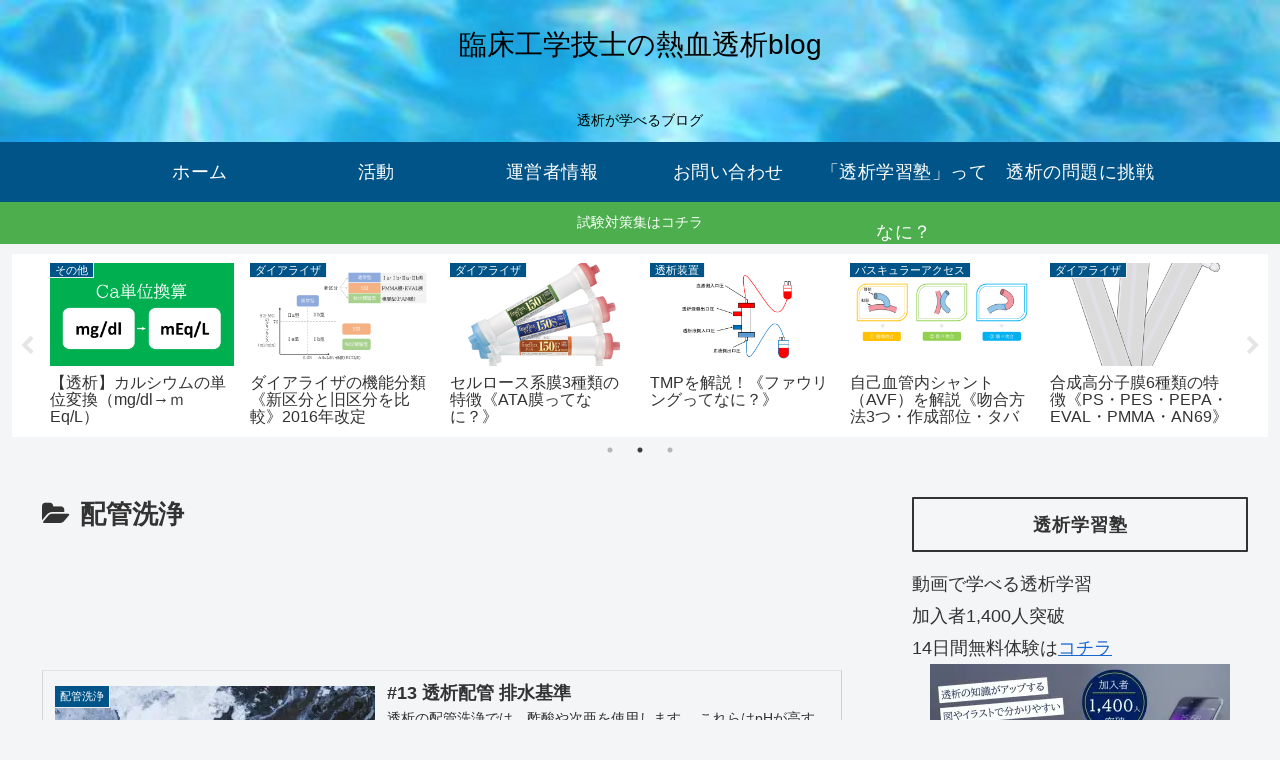

--- FILE ---
content_type: text/html; charset=utf-8
request_url: https://www.google.com/recaptcha/api2/aframe
body_size: 266
content:
<!DOCTYPE HTML><html><head><meta http-equiv="content-type" content="text/html; charset=UTF-8"></head><body><script nonce="rfFG5GHLNHrtEvuV0_zuPg">/** Anti-fraud and anti-abuse applications only. See google.com/recaptcha */ try{var clients={'sodar':'https://pagead2.googlesyndication.com/pagead/sodar?'};window.addEventListener("message",function(a){try{if(a.source===window.parent){var b=JSON.parse(a.data);var c=clients[b['id']];if(c){var d=document.createElement('img');d.src=c+b['params']+'&rc='+(localStorage.getItem("rc::a")?sessionStorage.getItem("rc::b"):"");window.document.body.appendChild(d);sessionStorage.setItem("rc::e",parseInt(sessionStorage.getItem("rc::e")||0)+1);localStorage.setItem("rc::h",'1768854555075');}}}catch(b){}});window.parent.postMessage("_grecaptcha_ready", "*");}catch(b){}</script></body></html>